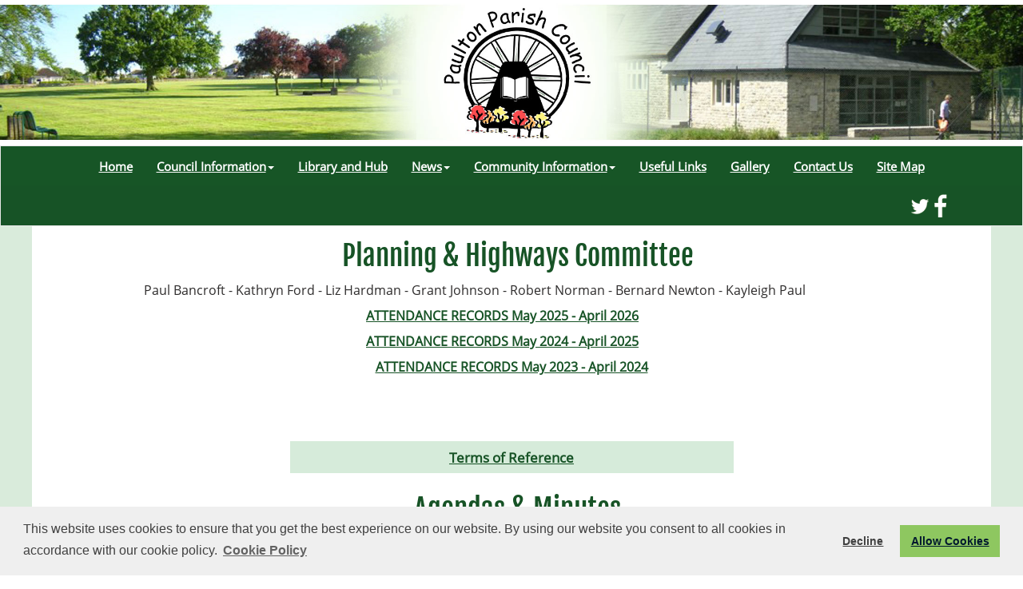

--- FILE ---
content_type: text/html; charset=utf-8
request_url: http://www.paultonparishcouncil.org.uk/Planning__and__Highways_18585.aspx
body_size: 14580
content:





<!DOCTYPE html>
<html lang="en">



<head>

   <script type="text/javascript" src="https://ajax.googleapis.com/ajax/libs/jquery/1.11.1/jquery.min.js"></script>
   <script src="/_VirDir/BootStrap3-3-5/js/bootstrap.min.js"></script>
    

    

    <meta charset="utf-8">
    <meta http-equiv="X-UA-Compatible" content="IE=edge">
    <meta name="viewport" content="width=device-width, initial-scale=1">

    <!-- Bootstrap Core CSS -->
    <link href="/_virDir/BootStrap3-3-5/css/bootstrap.min.css" rel="stylesheet" />
    <link href="/_VirDir/BootStrap3-3-5/css/bootstrap-submenu.min.css" rel="stylesheet" />
    <link rel ='stylesheet' type='text/css' href='/_virDir/Templates/Bootstrap/Less/Main.less' />
    <link rel ='stylesheet' type='text/css' href='/_virDir/Templates/Bootstrap/Less/Caroussel.less' />

    <link rel="stylesheet" href="https://anijs.github.io/lib/anicollection/anicollection.css">

    <link href="https://cdnjs.cloudflare.com/ajax/libs/font-awesome/4.7.0/css/font-awesome.min.css" rel="stylesheet" media="all">



<!-- Meta Data  ================================================== -->
<title>Planning & Highways - Paulton Parish Council</title><meta property='og:title' content='Planning & Highways - Paulton Parish Council'/>



<script>
  (function(i,s,o,g,r,a,m){i['GoogleAnalyticsObject']=r;i[r]=i[r]||function(){
  (i[r].q=i[r].q||[]).push(arguments)},i[r].l=1*new Date();a=s.createElement(o),
  m=s.getElementsByTagName(o)[0];a.async=1;a.src=g;m.parentNode.insertBefore(a,m)
  })(window,document,'script','//www.google-analytics.com/analytics.js','ga');

  ga('create', 'UA-31601423-33', 'auto');
  ga('send', 'pageview');

</script>



<link href='/Sites/2437/_Layout/_favicon.png' rel='shortcut icon' />



<link rel ='stylesheet' type='text/css' href='/Sites/2437/_Layout/Layout.less' /><link rel ='stylesheet' type='text/css' href='/_virDir/Templates/Bootstrap/Less/NoReadMore.less' />

<div id="fb-root"></div>
<script>(function(d, s, id) {
  var js, fjs = d.getElementsByTagName(s)[0];
  if (d.getElementById(id)) return;
  js = d.createElement(s); js.id = id;
  js.src = "//connect.facebook.net/en_GB/sdk.js#xfbml=1&version=v2.8&appId=1604427599845288";
  fjs.parentNode.insertBefore(js, fjs);
}(document, 'script', 'facebook-jssdk'));</script>

<!-- HTML5 Shim and Respond.js IE8 support of HTML5 elements and media queries -->
    <!-- WARNING: Respond.js doesn't work if you view the page via file:// -->
    <!--[if lt IE 9]>
        <script src="https://oss.maxcdn.com/libs/html5shiv/3.7.0/html5shiv.js"></script>
        <script src="https://oss.maxcdn.com/libs/respond.js/1.4.2/respond.min.js"></script>
    <![endif]-->

    <script type="text/javascript">
        function ConfirmOnDelete()
        {
          if (confirm("Are you sure?")==true)
            return true;
          else
            return false;
        }
    </script>


<link rel="stylesheet" type="text/css" href="https://cdn.jsdelivr.net/npm/cookieconsent@3/build/cookieconsent.min.css" />

<script src="https://cdn.jsdelivr.net/npm/cookieconsent@3/build/cookieconsent.min.js" data-cfasync="false"></script>
<script>
window.cookieconsent.initialise({
  "palette": {
    "popup": {
      "background": "#efefef",
      "text": "#404040"
    },
    "button": {
      "background": "#8ec760",
      "text": "#00182e"
    }
  },
"type": "opt-out",
  "content": {
    "message": "This website uses cookies to ensure that you get the best experience on our website. By using our website you consent to all cookies in accordance with our cookie policy.",
    "dismiss": "I accept",
    "allow": "Allow Cookies",
    "link": "Cookie Policy",
    "href": "/_VirDir/CoreContents/cookies.aspx"
  }
});
</script>



    



      <style>
     #overlay {
  position: fixed; /* Sit on top of the page content */
  width: 100%; /* Full width (cover the whole page) */
  height: 100%; /* Full height (cover the whole page) */
  top: 0; 
  left: 0;
  right: 0;
  bottom: 0;
  background-color: rgba(0,0,0,0.9); /* Black background with opacity */
  z-index: 100; /* Specify a stack order in case you're using a different order for other elements */
  cursor: pointer; /* Add a pointer on hover */
}

          .OBHeading {
              color: white;
              font-size: 24pt;
              text-align: center;
          }

          .OBText {
                            color: white;
              font-size: 20pt;
              padding-bottom: 20px;
              padding-top: 20px;
 text-align: center;
          }

          .OBText1 {
                            color: white;
              font-size: 16pt;
              padding-bottom: 20px;
 text-align: center;
          }

    </style>


    <script>
$(document).on('click',"#overlay", function(e) {       
          $('#overlay').fadeOut();                
    });

</script>
</head>
<body id="page-top">
    <form name="aspnetForm" method="post" action="./Planning__and__Highways_18585.aspx" id="aspnetForm">
<div>
<input type="hidden" name="__EVENTTARGET" id="__EVENTTARGET" value="" />
<input type="hidden" name="__EVENTARGUMENT" id="__EVENTARGUMENT" value="" />
<input type="hidden" name="__VIEWSTATE" id="__VIEWSTATE" value="/[base64]/[base64]/[base64]/zDj9JZPL47myi0gfBfvFAgmPG5azZwvB9rdU=" />
</div>

<script type="text/javascript">
//<![CDATA[
var theForm = document.forms['aspnetForm'];
if (!theForm) {
    theForm = document.aspnetForm;
}
function __doPostBack(eventTarget, eventArgument) {
    if (!theForm.onsubmit || (theForm.onsubmit() != false)) {
        theForm.__EVENTTARGET.value = eventTarget;
        theForm.__EVENTARGUMENT.value = eventArgument;
        theForm.submit();
    }
}
//]]>
</script>


<script src="/WebResource.axd?d=lePsodG2G5lSuoZzzOSgtIM-S9hqWDSQAO-slaqyjnRQmwrQgo2C6iBAqe3YNs_8j0En8LEXmuEigbNRciv3iO72nlbnB48LiFPgqqYD_zM1&amp;t=638989057840807709" type="text/javascript"></script>


<script src="/ScriptResource.axd?d=o-T0XVSWbdFSdvc6mJDDUnkfcXIpqCCG4VHxGVwIVgzQkcyyHWlcbLoY9qcBwJCqJlz9D3SAtCKF0soB2inqKsw42zgLeJo6dpEIQ8dK28ho8q_qskTwHDMmSa9wfxqWa_4MY5lKGxuE7drwuz7Leg2&amp;t=51e37521" type="text/javascript"></script>
<script type="text/javascript">
//<![CDATA[
if (typeof(Sys) === 'undefined') throw new Error('ASP.NET Ajax client-side framework failed to load.');
//]]>
</script>

<script src="/ScriptResource.axd?d=0wVysUcZOLflHXk0OT8nIKwOcDp1X5uHSGvN0R_6FWWZ-fBg0uAFdcyjpdiVA3p0SjyMREvHXK1NHjX9Aoz9uGHxAWmMin7yPLjRGTkoKR8wYPTZWfcVPve2zg-npW7O2kvn_KMDlVckv-rNWcegbA2&amp;t=51e37521" type="text/javascript"></script>
<div>

	<input type="hidden" name="__VIEWSTATEGENERATOR" id="__VIEWSTATEGENERATOR" value="CD658100" />
	<input type="hidden" name="__EVENTVALIDATION" id="__EVENTVALIDATION" value="/wEdABEp3BADxN5EVZH4oCdCdJmUqN2MEH0+cZsUih70MvriqavQICRFKSV8GWhIny9qKly3+JyrOKRo2AOQkgM10/WWWfdEzcNhPXyGr+WuK+vJB54gdtIih01WUWuLCTpo5jodtxwHZDUfnneAUhpdnZzgXTYO68U/Y+36Ke8ouC/sPwb2IzhXFns7SzuqkYeA/eLSsHWQYaZPIzwsP/ShYZyXFEnnvwSpNJrqK/RGKxGcdQkdjRnfO7+b2rJnb7FgkIH2AZ2eGGPFOVsMtcDx4qvmN6jQ25zET1qqq3PcCYWelujdPAp9rcmM2dU/PrOLUlGcfpKJchHnLf+lCpOvMMrLgPDLgei30LfUC26Msi/VTZL7axV30C1L7cIiF2sgD+Ho8Cde5EKPx/h6RCDxEycp" />
</div>
        <script type="text/javascript">
//<![CDATA[
Sys.WebForms.PageRequestManager._initialize('ctl00$ScriptManager1', 'aspnetForm', [], [], [], 90, 'ctl00');
//]]>
</script>



        <div class='no-top-margin site-header'><div>

              <a href='/default.aspx'><img src="/Sites/2437/_Layout/Header.jpg" alt="Header Image for Paulton Parish Council" class="headerImage isNotCustom center-block img-responsive" /></a>

            </div></div>





           <nav class="navbar navbar-default">      
        <div class="container">
          <div class="navbar-header">
            <button type="button" class="navbar-toggle collapsed" data-toggle="collapse" data-target="#navbar" aria-expanded="false" aria-controls="navbar">
              <span class="sr-only">Toggle navigation</span>
              <span class="icon-bar"></span>
              <span class="icon-bar"></span>
              <span class="icon-bar"></span>
            </button>
     
          </div>
          <div id="navbar" class="navbar-collapse collapse">
            <ul class="nav navbar-nav">

             <li><a href='/default.aspx'>Home</a></li><li class='dropdown'><a href='/Council_Information_18578.aspx' class='dropdown-toggle' data-toggle='dropdown' >Council Information<span Class='caret'></span></a><ul class='dropdown-menu' ><li><a href='/Council_Information_18578.aspx'>Council Information</a></li><li class='dropdown-submenu'><a href='/Agendas_and_Minutes_18583.aspx' class='dropdown-toggle navSubTitle'>Agendas and Minutes<span Class=''></span></a><ul class='dropdown-menu' ><li><a href='/Agendas_and_Minutes_18583.aspx'>Agendas and Minutes</a></li><li><a href='/Parish_Council_18584.aspx'>Parish Council</a></li><li><a href='/Planning__and__Highways_18585.aspx'>Planning & Highways</a></li><li><a href='/Parks__and__Amenities_18586.aspx'>Parks & Amenities</a></li><li><a href='/Events_18587.aspx'>Events</a></li><li><a href='/Staffing_18822.aspx'>Staffing</a></li><li><a href='/Paulton_Hub_22238.aspx'>Paulton Hub</a></li><li><a href='/Audit_28730.aspx'>Audit</a></li><li><a href='/Annual_Assembly_of_Electors_42482.aspx'>Annual Assembly of Electors</a></li><li><a href='/Bus_Service_Improvement_Plan_48074.aspx'>Bus Service Improvement Plan</a></li></ul></li><li><a href='/Councillors_18582.aspx'>Councillors</a></li><li><a href='/Council_Services_18592.aspx'>Council Services</a></li><li><a href='/Council_Staff_18823.aspx'>Council Staff</a></li><li><a href='/Documents_18590.aspx'>Documents</a></li><li><a href='/GDPR_21275.aspx'>GDPR</a></li><li><a href='/Grant_Applications_20086.aspx'>Grant Applications</a></li><li><a href='/Local_Government_Transparency_18632.aspx'>Local Government Transparency <br/><span class='nav-sub-text'>Finance and Audit</span></a></li></ul></li><li><a href='/Library_and_Hub_25672.aspx'>Library and Hub</a></li><li class='dropdown'><a href='/News_20151.aspx' class='dropdown-toggle' data-toggle='dropdown' >News<span Class='caret'></span></a><ul class='dropdown-menu' ><li><a href='/News_20151.aspx'>News</a></li><li><a href='/Paulton_Magazine_50011.aspx'>Paulton Magazine</a></li></ul></li><li class='dropdown'><a href='/Community_Information_18579.aspx' class='dropdown-toggle' data-toggle='dropdown' >Community Information<span Class='caret'></span></a><ul class='dropdown-menu' ><li><a href='/Community_Information_18579.aspx'>Community Information</a></li><li><a href='/Parks_and_Open_Spaces_18633.aspx'>Parks and Open Spaces</a></li><li><a href='/Paulton_Cemetery_18635.aspx'>Paulton Cemetery</a></li><li><a href='https://www.paultonpool.org.uk/' target='_blank'>Paulton Swimming Pool</a></li><li><a href='/Paulton_Village_Hall_24304.aspx'>Paulton Village Hall</a></li></ul></li><li><a href='/Useful_Links_18636.aspx'>Useful Links</a></li><li><a href='/Gallery_18637.aspx'>Gallery</a></li><li><a href='/Contact_Us_18580.aspx'>Contact Us</a></li><li><a href='/Site_Map_18581.aspx'>Site Map</a></li>



                
            </ul>

              

<div class="navbar-form navbar-right" role="search">
       <div class="form-group">
          
        <div class="input-group">
            <a id="ctl00_ctl00_hypTwitter" href="https://twitter.com/paultoncouncil" target="_blank"><img src="/Sites/2437/_Layout/twitter.png" alt="Twitter" style="border-width:0px;" /></a>
            <a id="ctl00_ctl00_hypFacebook" href="https://www.facebook.com/paultonparishcouncil/" target="_blank"><img src="/Sites/2437/_Layout/Facebook.png" alt="Facebook" style="border-width:0px;" /></a>
             
            
         </div>


              
          
        </div>
  
  
</div>

              </div><!--/.nav-collapse -->
        </div><!--/.container-fluid -->
      </nav>



        <div class="mainContents">
            
        

    


<div class="section-id18583">

<div class="id46424">

<div class="container compo-html  compo-id46424">
        <div class='row'><div class='compoTitle compo-title'><h2>Planning & Highways Committee</h2></div></div>
            
    <div class="row">
            <input type="hidden" name="ctl00$cphMain$MultiLayout$ctl00$ctl00$hidC1Id" id="ctl00_cphMain_MultiLayout_ctl00_ctl00_hidC1Id" value="46187" />

        <div class="htmlCompo rteText col-lg-12">

            
                
                <p align="center"><span style="text-align: left;">&nbsp;Paul Bancroft - Kathryn Ford - Liz Hardman - Grant Johnson - Robert Norman - Bernard Newton - Kayleigh Paul&nbsp;</span>&nbsp; &nbsp; &nbsp; &nbsp; &nbsp; &nbsp; &nbsp; &nbsp; &nbsp; &nbsp; &nbsp; &nbsp; </p><p>&nbsp; &nbsp; &nbsp; &nbsp; &nbsp; &nbsp; &nbsp; &nbsp; &nbsp; &nbsp; &nbsp; &nbsp; &nbsp; &nbsp; &nbsp; &nbsp; &nbsp; &nbsp; &nbsp; &nbsp; &nbsp; &nbsp; &nbsp; &nbsp; &nbsp; &nbsp; &nbsp; &nbsp; &nbsp; &nbsp; &nbsp; &nbsp; &nbsp; &nbsp; &nbsp; &nbsp; &nbsp; &nbsp; &nbsp; &nbsp; &nbsp; &nbsp; &nbsp; &nbsp; &nbsp; &nbsp; &nbsp; &nbsp; &nbsp;<a href="/_UserFiles/Files/Attendance%20Planning%20and%20Highways%202025-2026.pdf">ATTENDANCE RECORDS May 2025 - April 2026</a></p><p>&nbsp; &nbsp; &nbsp; &nbsp; &nbsp; &nbsp; &nbsp; &nbsp; &nbsp; &nbsp; &nbsp; &nbsp; &nbsp; &nbsp; &nbsp; &nbsp; &nbsp; &nbsp; &nbsp; &nbsp; &nbsp; &nbsp; &nbsp; &nbsp; &nbsp; &nbsp; &nbsp; &nbsp; &nbsp; &nbsp; &nbsp; &nbsp; &nbsp; &nbsp; &nbsp; &nbsp; &nbsp; &nbsp; &nbsp; &nbsp; &nbsp; &nbsp; &nbsp; &nbsp; &nbsp; &nbsp; &nbsp; &nbsp; &nbsp;<a href="/_UserFiles/Files/Attendance%20Planning%202024%20-%202025.pdf">ATTENDANCE RECORDS May 2024 - April 2025</a></p><p style="text-align: center; "><a href="/_UserFiles/Files/Attendance%20Planning%202023%20-2024.pdf">ATTENDANCE RECORDS May 2023 - April 2024</a><br /></p><p style="text-align: center;"><br /></p><p style="text-align: center; "><br /></p>

                
                </div>



                <div class="text-center">
                
                    </div>
    </div>
                </div>

    </div>


<div class="container  compo-html  compo-id50037">


        

        <div class="row">

                        <input type="hidden" name="ctl00$cphMain$MultiLayout$ctl00$ctl01$hidC1Id" id="ctl00_cphMain_MultiLayout_ctl00_ctl01_hidC1Id" value="48953" />
            <input type="hidden" name="ctl00$cphMain$MultiLayout$ctl00$ctl01$hidC2Id" id="ctl00_cphMain_MultiLayout_ctl00_ctl01_hidC2Id" value="48954" />
            <input type="hidden" name="ctl00$cphMain$MultiLayout$ctl00$ctl01$hidC3Id" id="ctl00_cphMain_MultiLayout_ctl00_ctl01_hidC3Id" value="48955" />

            <div class='rteText col-md-3    cp_cp3_6_3_1  compoId50037'>
            <div class="cp_cp3_6_3_1_text">
                
                <p><br /></p>

                
            </div>
            </div>



             <div class='rteText col-md-6   cp_cp3_6_3_2 compoId50037'>
         <div class="cp_cp3_6_3_2_text">
                <h5><a href="/_UserFiles/Files/Planning%20and%20Highways%20Committee%20-%20Terms%20of%20Reference%202019-20.pdf" target="_blank">Terms of Reference</a></h5>

                
         </div>
                </div>

         <div class='rteText col-md-3   cp_cp3_6_3_3 compoId50037'>
<div class="cp_cp3_6_3_3_text">
           <p><br /></p>

                
    </div>
                </div>

            </div>
                <div class="row text-center">
                
                  
      </div>



    </div>


<div class="container compo-meetings compo-id40899">

        <div class='row'><div class='compoTitle compo-title'><h2>Agendas & Minutes</h2></div></div>

        <div class="row">
            <div class="col-lg-12">

        

        <div id="ctl00_cphMain_MultiLayout_ctl00_ctl02_pnlYearSelect">
	

            <p>
                <label for="ctl00_cphMain_MultiLayout_ctl00_ctl02_ddlYear" id="ctl00_cphMain_MultiLayout_ctl00_ctl02_lblYear">Please select a year to view:</label>
                <select name="ctl00$cphMain$MultiLayout$ctl00$ctl02$ddlYear" id="ctl00_cphMain_MultiLayout_ctl00_ctl02_ddlYear">
		<option value="2026">2026</option>
		<option value="2025">2025</option>
		<option value="2024">2024</option>
		<option value="2023">2023</option>
		<option value="2022">2022</option>
		<option value="2021">2021</option>
		<option value="2020">2020</option>
		<option value="2019">2019</option>
		<option value="2018">2018</option>
		<option value="2017">2017</option>
		<option value="2016">2016</option>

	</select>
            
                <input type="submit" name="ctl00$cphMain$MultiLayout$ctl00$ctl02$Button1" value="Submit" id="ctl00_cphMain_MultiLayout_ctl00_ctl02_Button1" title="Submit" /></p>

        
</div>

                

                </div>
            </div>

 <div class='row'><div class='col-xs-6 col-sm-3'><div class='minutes '><h4>13 Jan 26</h4><p>19:00<p><a href='/_UserFiles/Files/_Agendas/2849-Planning_Meeting_13_January_2026.pdf' Target='_blank' Title='Agenda for 13 Jan 26'>Agenda</a></p></div></div><div class='col-xs-6 col-sm-3'><div class='minutes '><h4>10 Feb 26</h4><p>19:00</div></div><div class='col-xs-6 col-sm-3'><div class='minutes '><h4>10 Mar 26</h4><p>19:00</div></div><div class='col-xs-6 col-sm-3'><div class='minutes '><h4>14 Apr 26</h4><p>19:00</div></div></div>



                

    

      <!-- row --> 
    </div>



<div class="container compo-heading compo-id144856">
<div class="row">
      <div class="col-lg-12">
           <h1>
                New Heading Text
          </h1>
      </div>
    </div>
    </div>




<div class="container compo-heading compo-id146985">
<div class="row">
      <div class="col-lg-12">
           <h1>
                New Heading Text
          </h1>
      </div>
    </div>
    </div>




<div class="container compo-heading compo-id151916">
<div class="row">
      <div class="col-lg-12">
           <h1>
                New Heading Text
          </h1>
      </div>
    </div>
    </div>










<div class="container">
    <div class="row">
    



</div>
</div>

<div class="container">



    </div>
</div>

<div class="container">

    



    

    </div>




            
<div class="footer">
    <div class="container compo-footer">
        <div class="row">
  <!-- container cols -->
               

        

                           

        
         
        
  <div class="copyright">&copy; Paulton Parish Council. All Rights Reserved. Design by <a href='http://www.VisionICT.com/' target='_blank' title='Vision ICT'>Vision ICT Ltd</a> - <a href='/Accessibility_Statement_32308.aspx'>Accessibility Statement</a> . </div>
</div>
        </div>
    </div>



            </div>

    <!-- Placed at the end of the document so the pages load faster -->

    <!-- IE10 viewport hack for Surface/desktop Windows 8 bug -->
    <script src="/_VirDir/BootStrap3-3-5/js/ie10-viewport-bug-workaround.js"></script>


    <script src="https://cdnjs.cloudflare.com/ajax/libs/jquery-easing/1.3/jquery.easing.min.js"></script>

    <!-- Plugin JavaScript -->
    <script src="/_VirDir/BootStrap3-3-5/js/bootstrap-submenu.min.js"></script>
    <script src="/_virDir/Templates/Bootstrap/js/scrollreveal.min.js"></script> 
    <script src="/_virDir/Templates/Bootstrap/js/Carousel.js"></script>
    <script src="/_virDir/Templates/Bootstrap/js/template.js"></script>

    <!-- AniJS Core File -->
    <script src="/_virDir/Templates/Bootstrap/js/anijs-min.js"></script>
    <script src="/_virDir/Templates/Bootstrap/js/anijs-helper-scrollreveal-min.js"></script>


    <script>
    $(document).ready(function(){
    	$('.dropdown-submenu > a').submenupicker();
    });
    </script>
        

    </form>
</body>
</html>


--- FILE ---
content_type: text/css; charset=utf-8
request_url: http://www.paultonparishcouncil.org.uk/Sites/2437/_Layout/Layout.less
body_size: 1677
content:
/* Default Colours for the website */
/* For curved edges in images and boxes  */
/* Drop shadows for  images and boxes*/
/* Set custom font for the File more than one */

@font-face {
  font-family: FontName1;
  /* Customise this name for each custom font */
  src: url(/Sites/2437/_Layout/OpenSans-Regular.ttf);
}
/* Set custom font for the File more than one */

@font-face {
  font-family: FontName2;
  src: url(/Sites/2437/_Layout/FjallaOne-Regular.ttf);
}
/*Will be the default font across the website*/

/*Main background image*/

body {
  background: url(/Sites/2437/_Layout/htmlBg.jpg) no-repeat center center fixed;
  -webkit-background-size: cover;
  -moz-background-size: cover;
  -o-background-size: cover;
  background-size: cover;
}
.mainContents {
  background: url(/Sites/2437/_Layout/mainContents.png) center;
  margin-top: -20px;
}
.site-header {
  background-color: white;
}
.TownTitle {
  font-size: 45pt;
  text-transform: uppercase;
  color: #4a4b49;
}
/* font*/

body {
  font: 12pt FontName1;
  color: #2e2c2c;
  text-align: left;
}
.item em {
  color: white;
}
.item p.person {
  color: white;
}
.compo-id40890 div.row {
  margin-bottom: 10px;
}
/*Navigation customisation */

/*Main Background*/

.navbar {
  background-color: transparent;
  background: white url(/Sites/2437/_Layout/NavBackground.jpg) repeat-x;
  margin-left: auto;
  margin-right: auto;
  -webkit-border-radius: 0 0 0 0;
  -moz-border-radius: 0 0 0 0;
  border-radius: 0 0 0 0;
}
/*Nav Main font size*/

.navbar-default .navbar-nav > li > a {
  font-size: 11pt;
  color: white;
}
.navbar-default .navbar-nav > li > a:hover {
  font-size: 11pt;
  color: #d6ebda;
}
/*Nav drop down*/

.navbar-default .dropdown-menu li a {
  font-size: 11pt;
  color: #175326;
}
.navbar-default .dropdown-menu li a:hover {
  font-size: 11pt;
  color: #c52a32;
}
.navbar {
  background-color: #175326;
}
/*Text alignment in the navigation */

.navbar .navbar-collapse {
  text-align: center;
}
/*Sub text styling*/

.nav-sub-text {
  font-size: 10pt;
}
@media (max-width: 767px) {
  .navbar-default .navbar-nav .open .dropdown-menu > li > a {
    color: white;
  }
  .navbar-default .navbar-nav .open .dropdown-menu > li > a:hover {
    color: #d8b417;
  }
}
/*Text colour*/

.bricks a h4,
.bricks a p {
  color: white;
  text-decoration: none;
  text-align: center;
  font-size: 14pt;
}
/*Hover over colour*/

.bricks a:hover h4,
.bricks a:hover p {
  color: white;
  text-decoration: none;
}
.brickWithBg .bricks-text {
  background-image: url(/Sites/2437/_Layout/BrickH4Bg.png);
  padding-top: 5px;
  padding-bottom: 5px;
  color: white;
  margin-top: 175px;
  margin-left: 2px;
  margin-right: 2px;
  -webkit-border-radius: 12px 12px 12px 12px;
  -moz-border-radius: 12px 12px 12px 12px;
  border-radius: 12px 12px 12px 12px;
  -webkit-box-shadow: 3px 3px 3px rgba(0, 0, 0, 0.3);
  -moz-box-shadow: 3px 3px 3px rgba(0, 0, 0, 0.3);
  box-shadow: 3px 3px 3px rgba(0, 0, 0, 0.3);
}
.bricks {
  height: 250px;
  -webkit-border-radius: 12px 12px 12px 12px;
  -moz-border-radius: 12px 12px 12px 12px;
  border-radius: 12px 12px 12px 12px;
  -webkit-box-shadow: 3px 3px 3px rgba(0, 0, 0, 0.3);
  -moz-box-shadow: 3px 3px 3px rgba(0, 0, 0, 0.3);
  box-shadow: 3px 3px 3px rgba(0, 0, 0, 0.3);
}
.compo-id38964 {
  background: url(/Sites/2437/_Layout/fourcolbgrd.png) no-repeat center;
  height: 400px;
}
.compo-id38964 .compoTitle h2 {
  text-align: center;
  color: white;
}
.compo-id38964 .cp_cp3_3_3_3_1_text,
.compo-id38964 .cp_cp3_3_3_3_3_text {
  background-color: black;
}
.compo-id38964 .cp_cp3_3_3_3_2_text,
.compo-id38964 .cp_cp3_3_3_3_4_text {
  background-color: white;
}
.compo-id40784 div.row {
  margin-bottom: 10px;
}
.compo-id37498 {
  background-color: #dfdfdf;
  text-align: center;
  font-size: 14pt;
  font-colour: white;
  padding-top: 12px;
  padding-bottom: 12px;
  padding-left: 40px;
  padding-right: 40px;
  margin-top: 0px;
  margin-bottom: 0px;
}
.cp_cp6_6_2 {
  padding-left: 21px;
  border-left: 1px solid white;
}
.compoId36095 .cp_cp3_6_3_1_text {
  padding-bottom: 10px;
}
.border-right {
  border-right: 1px solid white;
}
/*Heading compo background color etc */

.heading h2 {
  font: 16pt FontName1;
  color: black;
  text-align: center;
}
/*Compo Title styling*/

.compoTitle {
  margin-top: 0px;
  margin-bottom: 10px;
  padding-top: 0px;
  padding-bottom: 0px;
}
.compoTitle {
  margin-top: 0px;
  margin-bottom: 10px;
  padding-top: 15px;
  padding-bottom: 0px;
  padding-left: 15px;
}
.compoTitle h2 {
  font: 26pt FontName2;
  color: #175326;
  text-align: center;
  margin-top: 0px;
  margin-bottom: 0px;
}
/*Header background*/

.header {
  border: none;
  background-image: url(/Sites/2437/_Layout/NavBackground.jpg);
  background-position: bottom;
  background-repeat: repeat-x;
}
/*Header Image Details*/

.CompoBs_HeadingImage img {
  border: 3px solid white;
}
.rteText img.no-border-img {
  border-width: 0px;
}
h1 {
  font: 36pt FontName2;
  color: #175326;
  text-align: left;
}
h2 {
  font: 20pt FontName2;
  color: #175326;
  text-align: left;
}
h3 {
  font: 20pt FontName2;
  color: #175326;
}
h4 {
  font: 16pt FontName1;
  color: #175326;
  font-weight: bold;
}
h6 {
  width: 100%;
  background-color: #2e2c2c;
  color: white;
  padding-top: 8px;
  padding-bottom: 8px;
  padding-left: 8px;
  padding-right: 8px;
  text-align: center;
  font: 13pt FontName1;
}
h5 {
  background-color: #d6ebda;
  margin-top: 8px;
  margin-bottom: 8px;
  padding-top: 8px;
  padding-bottom: 8px;
  font: 13pt FontName1;
  color: #175326;
  text-align: center;
}
h5 a:hover {
  color: #c52a32;
}
.contactform,
.contactmap {
  background-color: #64ccf1;
  padding: 1px 10px 10px 10px;
  height: 100px;
  padding-top: 12px;
  padding-bottom: 12px;
  padding-left: 20px;
  padding-right: 20px;
}
h6 a:hover {
  color: #4a4b49;
}
a {
  color: #175326;
  font-weight: bold;
}
a:hover {
  color: #c52a32;
}
.news {
  background: #d6ebda;
  padding-top: 12px;
  padding-bottom: 12px;
  padding-left: 12px;
  padding-right: 12px;
  -webkit-border-radius: 12px 12px 12px 12px;
  -moz-border-radius: 12px 12px 12px 12px;
  border-radius: 12px 12px 12px 12px;
}
.news a:hover {
  color: #c52a32;
}
.carousel {
  margin-top: 0px;
}
.align-left {
  text-align: left;
}
label.control-label {
  width: 200px;
  font-weight: normal;
}
.row {
  margin-top: 0px;
}
.peopleRow img {
  margin-top: 20px;
}
.compo-footer {
  background-color: #d6ebda;
  height: 50px;
  padding-top: 12px;
  padding-bottom: 12px;
  padding-left: 20px;
  padding-right: 20px;
  margin-top: 20px;
}
.copyright {
  text-align: right;
  color: #175326;
}
.compo-footer a {
  color: #175326;
  font: 13pt;
}
.compo-footer a:hover {
  color: #c52a32;
  font: 13pt;
}
.Page_Type_Live {
  color: #175326;
}


--- FILE ---
content_type: text/plain
request_url: https://www.google-analytics.com/j/collect?v=1&_v=j102&a=715772459&t=pageview&_s=1&dl=http%3A%2F%2Fwww.paultonparishcouncil.org.uk%2FPlanning__and__Highways_18585.aspx&ul=en-us%40posix&dt=Planning%20%26%20Highways%20-%20Paulton%20Parish%20Council&sr=1280x720&vp=1280x720&_u=IEBAAEABAAAAACAAI~&jid=89806388&gjid=274458495&cid=49451902.1768907753&tid=UA-31601423-33&_gid=1037589085.1768907753&_r=1&_slc=1&z=541017631
body_size: -289
content:
2,cG-RLL6ZB7YKC